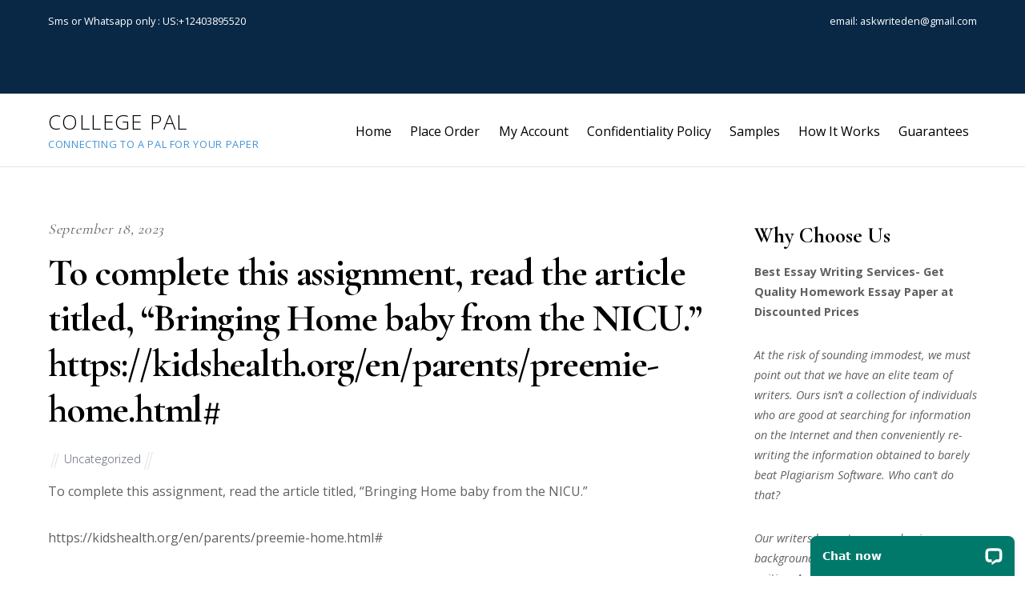

--- FILE ---
content_type: text/css
request_url: https://collepals.com/wp-content/uploads/themify-customizer.css?ver=18.04.08.10.56.55
body_size: -292
content:

/* Themify Custom CSS */
footer{background-color:black;}


--- FILE ---
content_type: application/javascript; charset=utf-8
request_url: https://collepals.com/wp-content/themes/themify-ultra/js/themify.script.js?ver=1.9.6
body_size: 13193
content:
/* Themify Theme Scripts - http://themify.me/ */

// Declar object literals and variables
var FixedHeader = {}, LayoutAndFilter = {}, themifyScript, ThemifySlider, ThemifyMediaElement, qp_max_pages;

// throttledresize
!function($){var e=$.event,t,n={_:0},r=0,s,i;t=e.special.throttledresize={setup:function(){$(this).on("resize",t.handler)},teardown:function(){$(this).off("resize",t.handler)},handler:function(h,o){var a=this,l=arguments;s=!0,i||(setInterval(function(){r++,(r>t.threshold&&s||o)&&(h.type="throttledresize",e.dispatch.apply(a,l),s=!1,r=0),r>9&&($(n).stop(),i=!1,r=0)},30),i=!0)},threshold:0}}(jQuery);

// debouncedresize event
(function($){var $event=$.event,$special,resizeTimeout;$special=$event.special.debouncedresize={setup:function(){$(this).on("resize",$special.handler);},teardown:function(){$(this).off("resize",$special.handler);},handler:function(event,execAsap){var context=this,args=arguments,dispatch=function(){event.type="debouncedresize";$event.dispatch.apply(context,args);};if(resizeTimeout){clearTimeout(resizeTimeout);}execAsap?dispatch():resizeTimeout=setTimeout(dispatch,$special.threshold);},threshold:150};})(jQuery);

(function($){
	
	var $sections = $('.type-section'),
		usesRows = ! $sections.length,
		isFullPageScroll = 'undefined' !== typeof $.fn.fullpage && themifyScript.fullPageScroll && ! usesRows,
		sectionClass = '.section-post:not(.section-post-slide)',
		slideClass = '.module_row_slide',
		sectionsWrapper = 'div:not(.module-layout-part) > #loops-wrapper',
		fixedHeader = $('body').hasClass('fixed-header'),
		wowInit2;
	
// Setup variables if it uses Builder rows instead of section post type
	if (usesRows) {
		isFullPageScroll = 'undefined' !== typeof $.fn.fullpage && themifyScript.fullPageScroll && $('.themify_builder').length && $('body').hasClass('full-section-scrolling');
		sectionClass = '.module_row:not(.module_row_slide)';
		sectionsWrapper = 'div:not(.module-layout-part) > .themify_builder_content:not(.not_editable_builder)';
	}

	isFullPageScroll && updateFullPage();

	// Remove non visible rows
	function updateFullPage() {
		var rows = $( sectionsWrapper + ' ' + sectionClass ),
			bp = themifyScript.responsiveBreakpoints || {},
			winWidth = window.innerWidth,
			bpRange = {
				desktop: winWidth >= bp.tablet_landscape,
				tablet: winWidth < bp.tablet_landscape && winWidth >= bp.mobile,
				mobile: winWidth <= bp.mobile
			};

		rows.length && rows.each( function() {
			var $el = $( this );
			
			if( $el.is( ':hidden' ) ) {
				$el.remove();
			} else if ($el.is( '.hide-desktop, .hide-tablet, .hide-mobile' ) ) {
				for( var key in bpRange ) {
					bpRange[key] && $el.is( '.hide-' + key ) && $el.remove();
				}
			}
		} );

		// Set default row column alignment
		window.top._rowColAlign = 'col_align_middle';
	}
	
	function loadIsotop(condition,callback){
		if(condition){
			if( typeof $.fn.isotope !== 'function' ) {
				Themify.LoadAsync(themifyScript.themeURI + '/js/jquery.isotope.min.js', function() {
					callback();
				},
				null,
				null,
				function () {
					return ('undefined' !== typeof $.fn.isotope);
				} );
			} else {
				callback();
			}
		}
	}
	
// Fixed Header /////////////////////////
FixedHeader = {
	headerHeight: 0,
	hasHeaderSlider: false,
	headerSlider: false,
	$pageWrap: $( '#pagewrap' ),
	$headerWrap: $( '#headerwrap' ),
	stickyHeader: themifyScript.sticky_header,
	init: function() {
		var _this = this;

		_this.calculateHeaderHeight();

		if( fixedHeader ) {
			if( isFullPageScroll ) {
				$( 'body' ).on( 'themify_onepage_afterload', function( event, $section, section_id ) {
					var $is_scroll = $( sectionClass + '.active', $( sectionsWrapper ) ).index() > 0;
					
					_this.activate( $is_scroll );

					if( $is_scroll ) {
						var $height = _this.headerHeight;

						_this.calculateHeaderHeight();
						$height != _this.headerHeight && _this.updatePageOffset()
					}
				}.bind( _this ) );
			} else {
				_this.activate( false );
				$( window ).on( 'scroll touchstart.touchScroll touchmove.touchScroll', function( e ) {
					_this.activate(false);
				}.bind( _this ) );
			}

			$( window ).load( _this.updatePageOffset.bind( _this ) )
				.on( 'debouncedresize', function(e) {
					if( ! e.isTrigger ) {
						setTimeout( function() {
							_this.calculateHeaderHeight();
							_this.updatePageOffset();
						}.bind( _this ), 400 )
					}
				});

			if( $( '#gallery-controller' ).length > 0 ) _this.hasHeaderSlider = true;
			
			if ( _this.stickyHeader ) {
				var img = '<img id="sticky_header_logo" src="' + _this.stickyHeader.src + '"';
				img += '/>';
				$( '#site-logo a' ).prepend( img );
			}

			$( 'body' ).on( 'announcement_bar_position announcement_bar_scroll_on_after announcementBarUpdate', _this.calculateHeaderHeight.bind( _this ) );
		}
	},
	activate: function( $hard ) {
		var scrollTop = $( window ).scrollTop();

		if( $hard || scrollTop >= this.headerHeight ) {
			! this.$headerWrap.hasClass( 'fixed-header' ) && this.scrollEnabled();
		} else if ( this.$headerWrap.hasClass( 'fixed-header' ) ) {
			this.scrollDisabled();
		}
	},
	scrollDisabled: function() {
		this.$headerWrap.removeClass( 'fixed-header' );
		$( '#header' ).removeClass('header-on-scroll');
		$( 'body' ).removeClass( 'fixed-header-on' );

		/**
		 * force redraw the header
		 * required in order to calculate header height properly after removing fixed-header classes
		 */
		this.$headerWrap.hide();
		this.$headerWrap.get(0).offsetHeight;
		this.$headerWrap.show();
		this.calculateHeaderHeight();
		this.updatePageOffset();
		this.triggerHeaderSlider();
		
	},
	scrollEnabled: function() {
		this.updatePageOffset();
		this.$headerWrap.addClass( 'fixed-header' );
		$( '#header' ).addClass( 'header-on-scroll' );
		$( 'body' ).addClass( 'fixed-header-on' );
		this.triggerHeaderSlider();
	},
	triggerHeaderSlider: function() {
		if ( this.hasHeaderSlider && 'object' === typeof this.$headerWrap.data( 'backstretch' ) ) {
			this.$headerWrap.data( 'backstretch' ).resize();
			$( '#gallery-controller .slides' ).trigger( 'next' );
		}
	},
	calculateHeaderHeight : function() {
		var offset = this.$headerWrap.css( 'position' ) === 'fixed' ? $( 'body' ).offset().top : '';
		this.headerHeight = this.$headerWrap.outerHeight( true ) - (offset ? parseInt( offset ) : 0);
		this.$headerWrap.css( 'margin-top', offset );
	},
	updatePageOffset: function() {
		this.$pageWrap.css( 'paddingTop', Math.floor( this.headerHeight ) );
	}
};
FixedHeader.init();

// Initialize carousels //////////////////////////////
ThemifySlider = {
	recalcHeight: function(items, $obj) {
		var heights = [], height;
		$.each( items, function() {
			heights.push( $(this).outerHeight(true) );
		});
		height = Math.max.apply( Math, heights );
		$obj.closest('.carousel-wrap').find( '.caroufredsel_wrapper, .slideshow' ).each(function(){
			$(this).outerHeight( height );
		});
	},
	didResize: false,

	createCarousel: function(obj) {
		var self = this;
		obj.each(function() {
			var $this = $(this);
			$this.carouFredSel({
				responsive: true,
				prev: '#' + $this.data('id') + ' .carousel-prev',
				next: '#' + $this.data('id') + ' .carousel-next',
				pagination: {
					container: '#' + $this.data('id') + ' .carousel-pager'
				},
				circular: true,
				infinite: true,
				swipe: true,
				scroll: {
					items: $this.data('scroll'),
					fx: 'scroll',
					duration: parseInt($this.data('speed'))
				},
				auto: {
					play: ('off' !== $this.data('autoplay')),
					timeoutDuration: 'off' !== $this.data('autoplay') ? parseInt($this.data('autoplay')) : 0
				},
				items: {
					visible: {
						min: 1,
						max: $this.data('visible') ? parseInt($this.data('visible')) : 1
					},
					width: 222
				},
				onCreate: function( items ) {
					var $slideWrap = $this.closest( '.slideshow-wrap' );
					$slideWrap.css({
						'visibility': 'visible',
						'height': 'auto'
					});
					
					
					$(window).on( 'throttledresize', function() {
						self.recalcHeight(items.items, $this);	
					});
					$(window).resize();

					setTimeout( function(){
						$slideWrap.find( '.carousel-nav-wrap' ).css( 'width', ( parseInt( $slideWrap.find( '.carousel-pager' ).find( 'a' ).length ) * 18 ) + 'px' );
					}, 200 );
				}
			});
		});
	}
};

// Test if this is a touch device /////////
function is_touch_device() {
	return $('body').hasClass('touch');
}

// Scroll to Element //////////////////////////////
function themeScrollTo(offset) {
	var timeoutCb;
	$('body,html').animate({ scrollTop: offset }, {
		duration: 800,
		start: function(){
			if ( 'undefined' !== typeof Rellax && 'function' === typeof Rellax.disableCheckPosition ) {
				Rellax.disableCheckPosition();
			}
		},
		complete: function() {
			if ( 'undefined' !== typeof Rellax && 'function' === typeof Rellax.enableCheckPosition ) {
				clearTimeout(timeoutCb);
				timeoutCb = setTimeout(Rellax.enableCheckPosition, 1000);
			}
		}
	});
}
// Get builder rows anchor class to ID //////////////////////////////
function getClassToId($section) {
	var classes = $section.prop('class').split(' '),
			expr = new RegExp('^tb_section-', 'i'),
			spanClass = null;
	for (var i = 0; i < classes.length; i++) {
		if (expr.test(classes[i])) {
			spanClass = classes[i];
		}
	}

	if (spanClass == null)
		return '';

	return spanClass.replace('tb_section-', '');
}
// Create fullpage scrolling //////////////////////////////
function createFullScrolling() {
	var $body = $('body'),
		initFullPage = false,
		currentHash = themifyScript.hash.replace( '#', '' ),
		sectionSelector = usesRows ? sectionsWrapper + ' > ' + sectionClass : sectionClass,
		autoScrolling = !usesRows && '' != themifyScript.hash.replace('#', '') ? false : true,
		anchors = $( sectionSelector ).map( function() {
			var $this = $( this ),
				anchorName = usesRows && $this.is('[class*="tb_section-"]') ? getClassToId( $this ) : $this.attr('id');
			return anchorName ? anchorName : '';
		} );

	if( $('body.full-section-scrolling-horizontal').length ){

		$(sectionsWrapper)
			.wrapInner( '<div style="display: block" class="section-container '+ $('.module_row').first().removeClass('module_row_slide').attr('class') +'"></div>' )
			.children()
			.children()
			.addClass('module_row_slide');

		$('.module_row_section:not(:first-child)').each(function(){
			var clone = $(this).parent().clone(true,true);
			clone.children().eq($(this).index()).nextAll().andSelf().remove();
			$(this).parent().before(clone);
			$(this).prevAll().remove();
		});

	}else{
		$('.module_row_slide:first-child').removeClass('module_row_slide');
		$(sectionClass).each(function(){
			var $current= $(this),
				group = [];
			while( true ){
				if( $current.next().is( slideClass ) ){
					group.push($current.next().clone(true,true));
					$current.next().remove();
				}else{
					break;
				}
			}
			$(this).wrap( '<div></div>' );
			$(this).parent()
				.attr('class','section-container ' + $(this).attr('class') )
				.css('display','block')
				.append( group );
			$(this).addClass('module_row_slide');
		});
	}
	
	$(sectionsWrapper).fullpage({
		resize: false,
		sectionSelector: '.section-container',
		slideSelector: slideClass,
		paddingBottom: '78px',
		scrollOverflow: true,
		navigation: true,
		lockAnchors: true,
		autoScrolling: autoScrolling,
		scrollHorizontally: true,
		scrollHorizontallyKey: 'QU5ZX1UycmMyTnliMnhzU0c5eWFYcHZiblJoYkd4NWhLbA==',
		slidesNavigation: false,
		anchors: anchors,
		afterRender: function () {
			if (!autoScrolling) { // hack deep linking not working when use section row
				$.fn.fullpage.setAutoScrolling(true);
			}

			var $section = $(sectionClass + '.active', $(sectionsWrapper)),
					section_id = usesRows && $section.is('[class*="tb_section-"]') ? getClassToId($section) : $section.prop('id'),
					$aSectionHref = $('#main-nav').find('a[href$="#' + section_id + '"]');

			setTimeout(function () {
				$('.section_loader').hide();

				if ('undefined' !== typeof ThemifyBuilderModuleJs && 'undefined' !== typeof wowInit2) {
					wowInit2();
				}
			}, 1000);

			if (usesRows) {
				var extraEmptyRow = $('#fp-nav').find('li').get($('.module_row').length);
				if ('undefined' !== typeof extraEmptyRow) {
					extraEmptyRow.hide();
				}
			}

			if ($aSectionHref.length > 0) {
				$aSectionHref.closest('li').addClass('current_page_item').siblings().removeClass('current_page_item current-menu-item');
			}

			var coverSelectors = '.builder_row_cover, .row-slider, .column-slider, .subrow-slider',
				rowCovers = $( sectionClass ).find( '.fp-tableCell, .fp-scrollable' ).children( coverSelectors );


			if( rowCovers.length ) {
				rowCovers.each( function() {
					var row = $( this ).closest( '.module_row' );
					! row.is( coverSelectors ) && row.prepend( this );
				} );
			}

			$body.trigger('themify_onepage_after_render', [$section, section_id]);
		},
		afterLoad: function () {
			var $section = $(sectionClass + '.active', $(sectionsWrapper)),
				section_id = usesRows && $section.is('[class*="tb_section-"]') ? getClassToId($section) : $section.prop('id'),
				$aSectionHref = $('#main-nav').find('a[href$="#' + section_id + '"]');

			if ($aSectionHref.length > 0) {
				$aSectionHref.closest('li').addClass('current_page_item').siblings().removeClass('current_page_item current-menu-item');
			}

			if( history.pushState && section_id ) {
				if( initFullPage && currentHash !== section_id ) {
					history.pushState(null, null, '#' + section_id);
				} else {
					history.replaceState(null, null, '#' + section_id);
				}
			}

			initFullPage = true;

			$body.trigger('themify_onepage_afterload', [$section, section_id]);
		},
		onLeave: function (index, nextIndex, direction) {

			// when lightbox is active, prevent scrolling the page
			if ($body.find('> .mfp-wrap').length > 0) {
				return false;
			}

			var $rows = usesRows ? $(sectionsWrapper).find('.section-container') : $(sectionsWrapper).find(sectionClass);
			if ($rows.length > 0) {

				if (index > 0 && nextIndex > 0) {
					var sectionIndex = index;
					if ('up' === direction) {
						for (sectionIndex = index; sectionIndex >= nextIndex; sectionIndex--) {
							$rows.eq(sectionIndex - 1).find('.module_row').css('visibility', 'visible');
						}
					} else {
						for (sectionIndex = index; sectionIndex <= nextIndex; sectionIndex++) {
							$rows.eq(sectionIndex - 1).find('.module_row').css('visibility', 'visible');
						}
					}

				}
			}
		}
	});
}



// Infinite Scroll ///////////////////////////////
function doInfinite( $container, selector ) {

	if ( 'undefined' !== typeof $.fn.infinitescroll ) {

		// Get max pages for regular category pages and home
		var scrollMaxPages = parseInt(themifyScript.maxPages);

		// Get max pages for Query Category pages
		if ( typeof qp_max_pages !== 'undefined') {
			scrollMaxPages = qp_max_pages;
		}

		// infinite scroll
		$container.infinitescroll({
			navSelector  : '#load-more a:last', 		// selector for the paged navigation
			nextSelector : '#load-more a:last', 		// selector for the NEXT link (to page 2)
			itemSelector : selector, 	// selector for all items you'll retrieve
			loadingText  : '',
			donetext     : '',
			loading 	 : { img: themifyScript.loadingImg },
			maxPage      : scrollMaxPages,
			behavior	 : 'auto' !== themifyScript.autoInfinite? 'twitter' : '',
			pathParse 	 : function ( path ) {
				return path.match(/^(.*?)\b\d+\b(?!.*\b\d+\b)(.*?$)/).slice(1);
			},
			bufferPx: 50,
			pixelsFromNavToBottom: $('#footerwrap').height(),
			state: { 
				currPage: themifyScript.currentPage && Number.isInteger( +themifyScript.currentPage )
					? +themifyScript.currentPage : 1
			}
		}, function(newElements, instance, url) {
			// call Isotope for new elements
			var $newElems = $(newElements);

			// Mark new items: remove newItems from already loaded items and add it to loaded items
			$('.newItems').removeClass('newItems');
			$newElems.addClass('newItems');

			if ( 'reset' === themifyScript.resetFilterOnLoad ) {
				// Make filtered elements visible again
				LayoutAndFilter.reset();
			}

			$newElems.hide().imagesLoaded(function(){

				$newElems.fadeIn();

				$('.wp-audio-shortcode, .wp-video-shortcode').not('div').each(function() {
					var $self = $(this);
					if ( $self.closest('.mejs-audio').length === 0 ) {
						ThemifyMediaElement.init($self);
					}
				});

				if (history.pushState && !+themifyScript.infiniteURL ) {
					history.pushState(null, null, url);
				}

				// redirect to corresponding page
				$('.post').contents().find("a:not([class='comment-reply-link'], [id='cancel-comment-reply-link'], .themify_lightbox, .post-content a[href$='jpg'], .post-content a[href$='gif'], .post-content a[href$='png'], .post-content a[href$='JPG'], .post-content a[href$='GIF'], .post-content a[href$='PNG'], .post-content a[target='_new'], .post-content a[target='_blank'])").click(function(){
					var href = $(this).attr('href');
					window.parent.location.assign(href);
					return false;
				});

				// Apply lightbox/fullscreen gallery to new items
				Themify.InitGallery();
				loadIsotop('object' === typeof $container.data('isotope'),function(){
					$container.isotope('appended', $newElems );
				});
				if ($container.hasClass('auto_tiles') && $('body').hasClass('tile_enable')) {
					$container.trigger('infiniteloaded.themify', [$newElems]);
				}
				if ( LayoutAndFilter.filterActive ) {
					// If new elements with new categories were added enable them in filter bar
					LayoutAndFilter.enableFilters();

					if ( 'scroll' === themifyScript.scrollToNewOnLoad ) {
						LayoutAndFilter.restore();
					}
				}

				$('#infscr-loading').fadeOut('normal');
				if( 1 === scrollMaxPages ){
					$('#load-more, #infscr-loading').remove();
				}

				/**
			     * Fires event after the elements and its images are loaded.
			     *
			     * @event infiniteloaded.themify
			     * @param {object} $newElems The elements that were loaded.
			     */
				$('body').trigger( 'infiniteloaded.themify', [$newElems] );

				$(window).trigger( 'resize' );
			});

			scrollMaxPages = scrollMaxPages - 1;
			if( 1 < scrollMaxPages && 'auto' !== themifyScript.autoInfinite) {
				$('.load-more-button').show();
			}
		});

		// disable auto infinite scroll based on user selection
		if( 'auto' === themifyScript.autoInfinite ){
			$('#load-more, #load-more a').hide();
		}
	}
}

// Entry Filter /////////////////////////
LayoutAndFilter = {
	filterActive: false,
	init: function(el) {
		$('.post-filter+.loops-wrapper:not(.auto_tiles),.masonry:not(.list-post):not(.auto_tiles), .post-filter+.loops-wrapper .ptb_loops_wrapper',el).prepend('<div class="grid-sizer"></div><div class="gutter-sizer"></div>');
		if (!Themify.is_builder_active) {
			this.enableFilters();
			this.filterActive = true;
		}
		this.filter(el);
	},
	enableFilters: function() {
		var $filter = $('.post-filter');
		if ( $filter.find('a').length > 0 && 'undefined' !== typeof $.fn.isotope ) {
			$filter.find('li').each(function(){
				var $li = $(this),
					$entries = $li.parent().next(),
					cat = $li.attr('class').replace(/(current-cat)|(cat-item)|(-)|(active)/g, '').replace(' ', '');
				if ( $entries.find('.post.cat-' + cat).length === 0 ) {
					$li.hide();
				} else {
					$li.show();
				}
			});
		}
	},
	filter: function(el) {
		var $filter = $('.post-filter',el),
			is_left=  !$( 'body' ).hasClass( 'rtl' );

		initFilter = function() {
			$filter.each( function() {
				var f = $(this),
					isotopeArgs = {
						isOriginLeft: is_left,
						percentPosition: true
					},
					$entries = f.next();

				// PTB isotope fix
				if( $entries.has( '.ptb_loops_wrapper' ).length ) {
					$entries.find( '.grid-sizer, gutter-sizer' ).remove();
					$entries = $entries.find( '.ptb_loops_wrapper' );
				}

				isotopeArgs['masonry'] = {
					columnWidth: $entries.children('.grid-sizer').length ? '.grid-sizer' : null,
					gutter: $entries.children('.gutter-sizer').length ? '.gutter-sizer' : null
				};

				if( ! $entries.hasClass( 'masonry' ) ) {
					$entries.imagesLoaded( function() {
						isotopeArgs['itemSelector'] = '.post';
						isotopeArgs['layoutMode'] = 'fitRows';
						isotopeArgs['fitRows'] = {
							gutter: $entries.children('.gutter-sizer').length ? '.gutter-sizer' : null
						};
						$entries.addClass('masonry-done').isotope( isotopeArgs );
					} );
				}

				f.addClass('filter-visible').on('click', 'a', function( e ) {
					e.preventDefault();

					var $li = $(this).parent(),
						$cat = false,
						$auto = $('body').hasClass('tile_enable') && $entries.hasClass('auto_tiles');
					
					if ( $li.hasClass('active') ) {
						$li.removeClass('active');
						! $auto && ( isotopeArgs['filter'] = '.post' );
					} else {
						$li.addClass('active').siblings().removeClass('active');
						$cat = $li.attr('class').replace(/(current-cat)|(cat-item)|(-)|(active)/g, '').replace(' ', '');
						! $auto && ( isotopeArgs['filter'] = '.cat-' + $cat );
					}

					if (!e.isTrigger && $auto && $entries.data('themify_tiles')) {
						var $post = $entries.children('.post');

						$post.show();
						$cat && $post.not('.cat-' + $cat).hide();
						$entries.data('themify_tiles').update();

						setTimeout(function () {
							$.themify_tiles.resizeParent($entries);
							f.removeClass('filter-disable');
						}, Math.round(parseFloat($entries.css('transition-duration')) * 1000) + 100);
					} else {
						$entries.addClass( 'masonry-done' ).imagesLoaded( function() {
							$entries.isotope( isotopeArgs );
							f.removeClass('filter-disable');
						} );
					}

				});
			});
		};

		if( Themify.is_builder_active ) {
			$( 'body' ).one( 'builder_load_module_partial', function( e, el, type ) {
				! el && loadIsotop( $filter.find('a').length > 0, initFilter );
			});
		} else {
			loadIsotop( $filter.find( 'a' ).length > 0, initFilter );
		}
	},
	scrolling: false,
	reset: function() {
		$('.post-filter').find('li.active').find('a').addClass('previous-active').trigger('click');
		this.scrolling = true;
	},
	restore: function() {
		//$('.previous-active').removeClass('previous-active').trigger('click');
		var $first = $('.newItems').first(),
			self = this,
			to = $first.offset().top - ( $first.outerHeight(true)/2 ),
			speed = 800;

		if ( to >= 800 ) {
			speed = 800 + Math.abs( ( to/1000 ) * 100 );
		}
		$('html,body').stop().animate({
			scrollTop: to
		}, speed, function() {
			self.scrolling = false;
		});
	},
	layout: function(el) {
		var posts = $('.loops-wrapper.masonry:not(.list-post)',el);
		if( posts.length > 0 ) {
			var last = posts.children('.loops-wrapper > article').last();
			function callback(){
				posts
					.addClass('masonry-done')
					.isotope({
						masonry: {
							columnWidth: '.grid-sizer',
							gutter: '.gutter-sizer'
						},
						itemSelector: '.loops-wrapper > article',
						isOriginLeft : ! $( 'body' ).hasClass( 'rtl' )
					})
					.isotope( 'once', 'layoutComplete', function() {
						$(window).trigger('resize');
					});
			}
			if(last.hasClass('wow')){
				last.one('webkitAnimationEnd oanimationend msAnimationEnd animationend',function(){
					setTimeout(callback,1000);
				});
			}
			else{
				callback();
			}
		}

		if(themifyScript.shop_masonry==='yes'){
			var $products = $('.woocommerce.archive',el).find('#content').find('ul.products');
			if ( $products.length ) {
				$products.imagesLoaded(function(){
					$products.isotope({
						layoutMode: 'fitRows',
						itemSelector : '.product',
						isOriginLeft : ! $( 'body' ).hasClass( 'rtl' )
					}).addClass('masonry-done');
				});
			}
		}
		var $gallery = $('.gallery-wrapper.packery-gallery',el);
		if ( $gallery.length > 0 ) {
			$gallery.imagesLoaded(function(){
				$gallery.isotope({
					layoutMode: 'packery',
					itemSelector: '.item'
				});
			});
		}
	},
	reLayout: function() {
		$('.masonry').not('.list-post').each(function(){
			var $loopsWrapper = $(this);
			if ( 'object' === typeof $loopsWrapper.data('isotope') ) {
				$loopsWrapper.isotope('layout');
			}
		});
		var $gallery = $('.gallery-wrapper.packery-gallery');
		if ( $gallery.length > 0 && 'object' === typeof $gallery.data('isotope') ) {
			$gallery.isotope('layout');
		}
		if(themifyScript.shop_masonry==='yes'){
			var $products = $('.woocommerce.archive').find('#content').find('ul.products');
			if ( $products.length && 'object' === typeof $products.data('isotope') ) {
				$products.isotope('layout');
			}
		}
	}
};


// DOCUMENT READY
$(document).ready(function() {

	var $body = $('body'), 
		$header = $('#header'),
		$header_icons = $( '.header-icons' ),
		$menu_icon = $( '#menu-icon' ),
		$cart_icon = $( '#cart-icon' ),
		$icon = $( '.cart-icon' );
		if($icon.length>0){
			if( $body.hasClass( 'header-leftpane' ) || $body.hasClass( 'header-rightpane' ) ) {
				$icon.appendTo( $( '.social-widget' ) );
			} else if(!$body.hasClass( 'skin-ecommerce' ) && $header_icons.is( ':visible' ) ) {
				$icon.appendTo( $header_icons );
			}
		}
	///// Header Top Widget 
	var header_top_widget_content = $('.header-top-widgets .header-widget').wrap('</p>').parent().html();
	if(header_top_widget_content != undefined){
		$('.header-top-widgets #headerwrap').prepend("<div class='header-widget-full clearfix'><div class='header-widget-inner'>"+ header_top_widget_content +"</div></div>");
	}
	/////////////////////////////////////////////
	// Scroll to row when a menu item is clicked.
	/////////////////////////////////////////////
	if ( 'undefined' !== typeof $.fn.themifyScrollHighlight ) {
		$body.themifyScrollHighlight();
	}
	
	/////////////////////////////////////////////
	// Initialize Packery Layout and Filter
	/////////////////////////////////////////////
	function LayoutAndFilterCallback(){
		var condition = $('.post-filter+.loops-wrapper,.masonry:not(.list-post)').length>0
			|| (themifyScript.shop_masonry==='yes' && $('.woocommerce.archive').find('#content').find('ul.products').length>0)
			|| $('.gallery-wrapper.packery-gallery').length>0;
			
		loadIsotop(condition,function(){
			LayoutAndFilter.init();
			$body.imagesLoaded().always(function(){
				LayoutAndFilter.layout();
			});
		});
	}
	
	if (Themify.is_builder_active) {
		$body.one('builder_load_module_partial',function(e,el,type){
			if(!el){
				LayoutAndFilterCallback();
			}
		});
	}
	else{
		LayoutAndFilterCallback();
	}
	/////////////////////////////////////////////
	// Scroll to top
	/////////////////////////////////////////////
    var $back_top = $('.back-top');
        if($back_top.length>0){
            if(!isFullPageScroll && $back_top.hasClass('back-top-float')){
                $(window).on("scroll touchstart.touchScroll touchmove.touchScroll", function() {
                    if( window.scrollY < 10){
                        $back_top.addClass('back-top-hide');
                    }else{
                        $back_top.removeClass('back-top-hide');
                    }
                });

            }
            $back_top.on('click', function(e){
                e.preventDefault();
                e.stopPropagation();
                if(isFullPageScroll){
                    $('#footerwrap').toggleClass('expanded');
                }
                else{
                    themeScrollTo(0);
                }
            });
	 }
	/////////////////////////////////////////////
	// Toggle main nav on mobile
	/////////////////////////////////////////////
	if( is_touch_device() && typeof $.fn.themifyDropdown != 'function' ) {
		Themify.LoadAsync(themify_vars.url + '/js/themify.dropdown.js', function(){
			$( '#main-nav' ).themifyDropdown();
		});
	}

	if ( $body.hasClass( 'header-minbar' ) || $body.hasClass( 'header-leftpane' ) ) {
		/////////////////////////////////////////////
		// Side Menu for header-minbar and header-leftpane
		/////////////////////////////////////////////
		$menu_icon.themifySideMenu({
			close: '#menu-icon-close',
			side: 'left'
		});
		/////////////////////////////////////////////
		// NiceScroll only for header-minbar and header-leftpane
		/////////////////////////////////////////////
		var headerNicescroll = function() {
			if ( 'undefined' !== typeof $.fn.niceScroll && ! is_touch_device() ) {
				var $niceScrollTarget = $header;
				if ( $body.hasClass( 'header-minbar' ) ) {
					$niceScrollTarget = $('#mobile-menu');
				}
				$niceScrollTarget.niceScroll();
				$body.on( 'sidemenushow.themify', function(){
					setTimeout(function(){
						$niceScrollTarget.getNiceScroll().resize();
					}, 200);
				} );
			}
		};

		if( $header.length ) {
			if( typeof $.fn.niceScroll !== 'function' ) {
				Themify.LoadAsync(themifyScript.themeURI + '/js/jquery.nicescroll.min.js', headerNicescroll, null, null, function () { return ('undefined' !== typeof $.fn.niceScroll); } );
			} else {
				headerNicescroll();
			}
		}
	} 
	else if ( $body.hasClass( 'header-slide-out' ) || $body.hasClass( 'header-rightpane' ) ){
		$menu_icon.themifySideMenu({
			close: '#menu-icon-close',
			side: 'right'
		});

		var nicescrollMenu = function() {
			if ( 'undefined' !== typeof $.fn.niceScroll && ! is_touch_device() ) {
				var $niceScrollTarget = $header;
				if ( $body.hasClass( 'header-slide-out' ) ) {
					$niceScrollTarget = $('#mobile-menu');
				}
				$niceScrollTarget.niceScroll();
				$body.on( 'sidemenushow.themify', function(){
					setTimeout(function(){
						$niceScrollTarget.getNiceScroll().resize();
					}, 200);
				} );
			}
		};

		if( $header.length || $body.hasClass( 'header-slide-out' ) ) {
			if( typeof $.fn.niceScroll !== 'function' ) {
				Themify.LoadAsync(themifyScript.themeURI + '/js/jquery.nicescroll.min.js', nicescrollMenu, null, null, function () { return ('undefined' !== typeof $.fn.niceScroll); } );
			} else {
				nicescrollMenu();
			}
		}
	}
	else {
		/////////////////////////////////////////////
		// Side Menu for all other header designs
		/////////////////////////////////////////////
		$menu_icon.themifySideMenu({
			close: '#menu-icon-close'
		});
				
		var $overlay = $( '<div class="body-overlay">' );
		$body.append( $overlay ).on( 'sidemenushow.themify', function () {
			$overlay.addClass( 'body-overlay-on' );
		} ).on( 'sidemenuhide.themify', function () {
			$overlay.removeClass( 'body-overlay-on' );
		} ).on( 'click.themify touchend.themify', '.body-overlay', function () {
			$menu_icon.themifySideMenu( 'hide' );
			$cart_icon.themifySideMenu( 'hide' );
		} ); 
		$(window).resize(function(){
			if($('#mobile-menu').hasClass('sidemenu-on') && $menu_icon.is(':visible')){
				$overlay.addClass( 'body-overlay-on' );
			} else {
				$overlay.removeClass( 'body-overlay-on' );
			}
		});
	}


	if ( !$body.hasClass( 'header-overlay' )) {

		$("#main-nav li.menu-item-has-children > a, #main-nav li.page_item_has_children > a").after(
			"<span class='child-arrow'></span>"
		);
		$('#main-nav li.menu-item-has-children > .child-arrow, #main-nav li.page_item_has_children > .child-arrow').click(function(){
			$(this).toggleClass('toggle-on');
			return true;
		});

	}

	/////////////////////////////////////////////
	// Slide cart icon
	/////////////////////////////////////////////
	$cart_icon.themifySideMenu({
		panel: '#slide-cart',
		close: '#cart-icon-close'
	});
	
	/////////////////////////////////////////////
	// Add class "first" to first elements
	/////////////////////////////////////////////
	$('.highlight-post:odd').addClass('odd');

	var nicescrollHeaderStuff = function() {
		if ( 'undefined' !== typeof $.fn.niceScroll && ! is_touch_device() ) {
			// NiceScroll Initialized Default
			if ($(window).width() > 1200) {
                            $(".header-horizontal .header-widget, .header-top-bar .header-widget, .boxed-compact .header-widget, .header-stripe .header-widget").niceScroll();
			}
		}
	};

	if( $(".header-horizontal .header-widget, .header-top-bar .header-widget, .boxed-compact .header-widget, .header-stripe .header-widget").length ) {
		if( typeof $.fn.niceScroll !== 'function' ) {
			Themify.LoadAsync(themifyScript.themeURI + '/js/jquery.nicescroll.min.js', nicescrollHeaderStuff, null, null, function () { return ('undefined' !== typeof $.fn.niceScroll); } );
		} else {
			nicescrollHeaderStuff();
		}
	}
	
	var $headerWidgets = $('.header-horizontal, .header-top-bar, .boxed-compact, .header-stripe').find('.header-widget');
	if ( $headerWidgets.length > 0 ) {
		// Header Horizontal, Header Topbar, Boxed Compact Add pull down wrapper
		$( '.header-horizontal #main-nav, .header-top-bar #main-nav, .boxed-compact #main-nav, .header-stripe #main-nav' ).after( $( '<a href="#" class="pull-down">' ) );
		
		// Pull Down onclick Header Horizontal, Header Topbar, Boxed Compact Only
		$('.pull-down').on('click', function(e) {
			if( ! is_touch_device() ) {
				if( typeof $.fn.niceScroll !== 'function' ) {
					Themify.LoadAsync(themifyScript.themeURI + '/js/jquery.nicescroll.min.js', function() {
						$headerWidgets.getNiceScroll().resize();
					}, null, null, function () { return ('undefined' !== typeof $.fn.niceScroll); } );
				} else {
					$headerWidgets.getNiceScroll().resize();
				}	
			}

			$('#header').toggleClass('pull-down-close');
			$headerWidgets.slideToggle( 'fast', function() {
				$('#pagewrap').css('paddingTop', $('#headerwrap').outerHeight(true));
			});
			e.preventDefault();
		});
	}
	
	// Reset NiceScroll Resize
	$(window).resize(function(){
		if ($(window).width() < 1200) {
                    var nicescrollItems = $(".header-horizontal .header-widget, .header-top-bar .header-widget, .boxed-compact .header-widget, .header-stripe .header-widget");
                    if( nicescrollItems.length && ! is_touch_device() ) {
                            if( typeof $.fn.niceScroll !== 'function' ) {
                                    Themify.LoadAsync(themifyScript.themeURI + '/js/jquery.nicescroll.min.js', function() {
                                            nicescrollItems.getNiceScroll().remove();
                                    }, null, null, function () { return ('undefined' !== typeof $.fn.niceScroll); } );
                            } else {
                                    nicescrollItems.getNiceScroll().remove();
                            }
                    }
                    nicescrollItems.attr("style","");
		}
	});

	/////////////////////////////////////////////
	// Make overlay clickable
	/////////////////////////////////////////////
	$body.on( 'click', '.loops-wrapper.grid4.polaroid .post-image + .post-content, .loops-wrapper.grid3.polaroid .post-image + .post-content, .loops-wrapper.grid2.polaroid .post-image + .post-content, .loops-wrapper.grid4.overlay .post-image + .post-content, .loops-wrapper.grid3.overlay .post-image + .post-content, .loops-wrapper.grid2.overlay .post-image + .post-content', function(){
		var $link = $( this ).closest( '.post' ).find( 'a[data-post-permalink]' );
		if($link.attr( 'href' ) && ! $link.hasClass( 'themify_lightbox' ) ) {
			window.location = $link.attr( 'href' );
		}
	});

	/////////////////////////////////////////////
	// Carousel initialization
	/////////////////////////////////////////////

	if ( $('.loops-wrapper.slider').length > 0 ) {
		var elID = 0;
		$('.loops-wrapper.slider').each(function(){
			elID++;
			var $self = $(this);

			if ( 'undefined' === typeof $self.attr( 'id' ) ) {
					// If this doesn't have an id, set dummy id
					$self.attr( 'id', 'loops-wrapper-' + elID );
			}
			var dataID = $self.attr( 'id' );

			$self.addClass( 'slideshow-wrap' );

			if ( $self.find( '.slideshow' ).length === 0 ) {
					$self.wrapInner( '<div class="slideshow" data-id="' + dataID + '" data-autoplay="off" data-speed="1000" data-effect="scroll" data-visible="3" />' );
			} else {
					$self.find( '.slideshow' ).attr( 'data-id', dataID );
			}
		});
	}
	if($('.slideshow').length>0){
		if(!$.fn.carouFredSel){
			Themify.LoadAsync(themify_vars.url+'/js/carousel.min.js',function(){
				ThemifySlider.createCarousel($('.slideshow'));
			},null,null,function(){
                            return typeof $.fn.carouFredSel!=='undefined';
                        });
		}
		else{
			ThemifySlider.createCarousel( $( '.slideshow' ) );
		}
	}
        var $headerwrap = $( '#headerwrap' );
	$body.on( 'announcement_bar_position announcement_bar_scroll_on_after', function( e, el ){
		$('#pagewrap').css( 'paddingTop', Math.floor( $headerwrap.outerHeight(true) ) );
	}).on( 'announcement_bar_position', function( e, el ){
		if( $( this ).hasClass( 'header-minbar' ) ) {
                    var w = $headerwrap.width();
			el.css( {'left': w - Math.abs( parseInt( $headerwrap.css( 'left' ), 10 ) ),'right':w - Math.abs( parseInt( $headerwrap.css( 'right' ), 10 ) )} );
		}
	} );

	var initResize = 0,
            condition = $body.hasClass( 'header-top-bar' ) || $body.hasClass( 'header-horizontal' ) || $body.hasClass( 'header-top-widgets' ) || $body.hasClass( 'boxed-compact' ) || $body.hasClass( 'header-stripe' ) || $body.hasClass( 'header-magazine' );
	$(window).resize(function(){
		/////////////////////////////////////////////
		// Mega menu width
		/////////////////////////////////////////////
		/* Adjust for scroll bar width */
                if(condition){
                    if ($(window).width() > tf_mobile_menu_trigger_point) {
                            $('#main-nav li.has-mega-column > ul, #main-nav li.has-mega-sub-menu > .mega-sub-menu').css(
                                'width', $('#header').width()
                            );
                    } else {
                        $('#main-nav li.has-mega-column > ul,#main-nav li.has-mega-sub-menu > .mega-sub-menu').removeAttr("style");
                    }
                }   
		/////////////////////////////////////////////
		// Nicescroll for mobile menu
		/////////////////////////////////////////////
		if(!initResize && typeof nicescrollMobile === 'function' && $('.mobile_menu_active').length ) {
			if( typeof $.fn.niceScroll !== 'function' ) {
				Themify.LoadAsync( themifyScript.themeURI + '/js/jquery.nicescroll.min.js', nicescrollMobile, null, null, function () { return ('undefined' !== typeof $.fn.niceScroll); } );
			} else {
				nicescrollMobile();
			}

			initResize = 1;
		}
	});
	
	/////////////////////////////////////////////
	// Header Overlay toggle-able dropdown
	/////////////////////////////////////////////
	// Set Dropdown Arrow
	$(".header-overlay #main-nav li.menu-item-has-children > a, .header-overlay #main-nav li.page_item_has_children > a").after(
		"<span class='child-arrow'></span>"
	);	
	$('.header-overlay #main-nav li.menu-item-has-children > .child-arrow, .header-overlay #main-nav li.page_item_has_children > .child-arrow').click(function(){
		$(this).toggleClass('toggle-on').next('div, ul').toggle('fast'); 
		return true;
	});

	var nicescrollMobile = function() {
		if ( 'undefined' !== typeof $.fn.niceScroll && ! is_touch_device() ) {
			if ( $body.hasClass( 'header-overlay' ) ) {
				
				var $niceScrollTarget = $('#mobile-menu');
				$niceScrollTarget.niceScroll();
				$body.on('sidemenushow.themify', function(){
					setTimeout(function(){
						$niceScrollTarget.getNiceScroll().resize();
					}, 200);
				});
			
			}
		}
	};

	if( $('.mobile_menu_active').length  ) {
		if( typeof $.fn.niceScroll !== 'function' ) {
			Themify.LoadAsync(themifyScript.themeURI + '/js/jquery.nicescroll.min.js', nicescrollMobile, null, null, function () { return ('undefined' !== typeof $.fn.niceScroll); } );
		} else {
			nicescrollMobile();
		}
	}
	/////////////////////////////////////////////
	// One Page Scroll
	/////////////////////////////////////////////
	if (isFullPageScroll && $body.hasClass('query-section')) {
		 themifyScript.hash = window.location.hash.replace('#', '').replace('!/', '');
		if ('undefined' !== typeof $.fn.themifyScrollHighlight) {
			$body.on('scrollhighlight.themify', function (e, section) {
				if ('undefined' != typeof section && '' != section) {
					$('#fp-nav').find('li').eq($('.tb_section-' + section.replace('#', '')).index()).find('a').trigger('click');
				}
			});
			$(window).trigger('scroll');
		};
		// Get rid of wow js animation since animation is managed with fullpage js
		var callbackTimer = setInterval(function () {
			if ('undefined' !== typeof ThemifyBuilderModuleJs) {
				clearInterval(callbackTimer);
				wowInit2 = ThemifyBuilderModuleJs.wowInit;
				ThemifyBuilderModuleJs.wowInit = function () {};
			}
		}, 100);

		createFullScrolling();
		$body.on('builder_toggle_frontend', function (event, is_edit) {
			if (typeof $.fn.fullpage !== 'undefined') {
				if (is_edit) {
					$.fn.fullpage.destroy('all');
					$('html,body').css('overflowY','auto');
				} else {
					createFullScrolling();
				}
			}
		});

		if( $( window.frameElement ).is( '#themify_builder_site_canvas_iframe' ) ) {
			$.fn.fullpage.destroy('all');
		}

		$body.on('themify_onepage_afterload', function (e, $panel) {
			// Trigger wow display for elements in this panel
			if (tbLocalScript && tbLocalScript.animationInviewSelectors && typeof ThemifyBuilderModuleJs !== 'undefined' && ThemifyBuilderModuleJs.wow) {
				$(tbLocalScript.animationInviewSelectors).each(function (i, selector) {
					$(selector, $panel).each(function () {
						ThemifyBuilderModuleJs.wow.show(this);
					});
				});
			}
		}).on('themify_onepage_afterload themify_onepage_after_render', function (event, $section, section_id) {
			if ($.fn.waypoint) {
				Waypoint.refreshAll();
			}
			if ('undefined' !== typeof ThemifyBuilderModuleJs && ThemifyBuilderModuleJs.wow !== null && typeof ThemifyBuilderModuleJs.wow.scrollHandler() === 'boolean') {
				ThemifyBuilderModuleJs.wow.scrollHandler();
			}

		});
	}
	else {
		$('.section_loader').hide();
	}
	if(isFullPageScroll){
		// anchor scrollTo
	   // exclude lightbox links from scrolling
		$body.on('click', 'a[href*="#"]:not(.themify_lightbox)', function (e) {
			var url = $(this).prop('href'),
				 idx = url.indexOf('#'),
				 hash = idx != -1 ? url.substring(idx + 1) : '',
				 offset = 0,
				 $sectionEl = $('.tb_section-' + hash);
			if (hash.length > 1 && $sectionEl.length > 0 && hash !== 'header') {
				 offset = $sectionEl.offset().top;
				 // If header is set to fixed, calculate this
				 if ($('.fixed-header').length > 0) {
					 offset += $('#headerwrap').outerHeight(true);
				 }
				$.fn.fullpage.moveTo($sectionEl.index(sectionClass) + 1);
				e.preventDefault();
			}
		});
	}

	//Fix overlay style regardless the featured image position above/below post title
	$(".loops-wrapper.overlay .post").each(function () {
		$(this).find('.post-image').insertBefore($(this).find('.post-content'));        
	});

	/////////////////////////////////////////////
	// Mega Menu
	/////////////////////////////////////////////
	var megaMenuInit = function() {
		if( 'undefined' !== typeof $.fn.ThemifyMegaMenu ) {
			/* add required wrappers for mega menu items */
			$( '.has-mega-sub-menu' ).each(function(){
				var $this = $( this );

				$this.find( '> ul' ).removeAttr( 'class' )
					.wrap( '<div class="mega-sub-menu sub-menu" />' )
					.after( '<div class="mega-menu-posts" />' )
					.find( 'li.menu-item-type-taxonomy' ) // only taxonomy terms can display mega posts
						.addClass( 'mega-link' );
			});

			$('.has-mega-sub-menu').ThemifyMegaMenu({
				events: themifyScript.events
			});
		}
	};
	if( $('.has-mega-sub-menu').length ) {
		if( typeof $.fn.ThemifyMegaMenu !== 'function' ) {
			Themify.LoadAsync( themifyScript.themeURI + '/themify/megamenu/js/themify.mega-menu.js', megaMenuInit );
		} else {
			megaMenuInit();
		}
	}
	
});

// WINDOW RESIZE
$(window).resize(function() {
	
	/////////////////////////////////////////////
	// Swapping logo with Window Resize Function in Header Split Menu Layout
	/////////////////////////////////////////////
	var $body = $('body');
	if ( $body.hasClass( 'header-menu-split' ) ){
		if ($('#menu-icon').is(':visible')) {
			if ($('.header-bar').find('#site-logo').length == 0) {
				$('#site-logo').prependTo( '.header-bar' );
			}
		} else if ($('.themify-logo-menu-item').find('#site-logo').length === 0) {
                        $('.themify-logo-menu-item').append($('.header-bar').find('#site-logo'));
		}
	}

	var mgviewport = $(window).width();
	if (mgviewport > tf_mobile_menu_trigger_point) {
		if ( $body.hasClass( 'header-magazine' ) ) {
			clearTimeout(  );
			setTimeout( function() {
				$('#headerwrap').css({
					'paddingBottom': $('.navbar-wrapper').outerHeight()
				});
			}, 400 );
		}
		if ( $body.hasClass( 'header-classic' ) ) {
			clearTimeout(  );
			setTimeout( function() {
				$('#headerwrap').css({
					'paddingBottom': $('.navbar-wrapper').outerHeight() 
				});
			}, 400 );
			if ($('.navbar-wrapper').find('.navbar-wrapper-inner').length == 0) {
				$('.navbar-wrapper').wrapInner('<div class="navbar-wrapper-inner"></div>');
			}
		}
	}
	
}).load(function() {
        var $body = $('body');
	///////////////////////////////////////////
	// Initialize infinite scroll
	///////////////////////////////////////////
	if (!Themify.is_builder_active) {
		if ( $body.hasClass( 'woocommerce' ) && $body.hasClass( 'archive' ) ) {
			doInfinite( $( '#content ul.products' ), '#content .product' );
		} else {
			doInfinite( $( '#loops-wrapper' ), '.post' );
		}
	}

	///////////////////////////////////////////
	// Header Video
	///////////////////////////////////////////
        var $header = $('#headerwrap'),
            $videos = $header.find('[data-fullwidthvideo]');
            if($header.data('fullwidthvideo')){
                $videos = $videos.add($header);
            }
	function ThemifyBideo(){
                var init = true,
                    $fixed = $header.hasClass('fixed-header');
                if ($fixed){
                    $header.removeClass('fixed-header');
                }
                $videos.each(function(i){
                     var url = $(this).data('fullwidthvideo');
                     if(url){
                        var options = {
                            url: url,
                            doLoop: true,
                            ambient:true,
                            id: i
                        };
                        if (init && $fixed){
                            init = false;
                            options['onload'] = function(){
                                $header.addClass('fixed-header');
                            }
			}
                        $(this).ThemifyBgVideo(options);
                    }
                });
	}
	if ($videos.length>0 && !is_touch_device()) {
		if(typeof $.fn.ThemifyBgVideo === 'undefined'){
			 Themify.LoadAsync(
                            themify_vars.url + '/js/bigvideo.js',
                            ThemifyBideo,
                            null,
                            null,
                            function () {
                                return ('undefined' !== typeof $.fn.ThemifyBgVideo);
                            }
                    );
		}
		else{
		   ThemifyBideo();
		}
	}

	/////////////////////////////////////////////
	// Entry Filter Layout
	/////////////////////////////////////////////
	function reLayoutCallback(){
		loadIsotop($('.masonry:not(.list-post), .gallery-wrapper.packery-gallery').length>0 || (themifyScript.shop_masonry==='yes' && $('.woocommerce.archive #content ul.products').length>0),function(){
			$body.imagesLoaded( function() {
				if(!Themify.is_builder_active){
					$(window).resize();
				}
				LayoutAndFilter.reLayout();
			});
		});
	}
	if (Themify.is_builder_active) {
		$body.one('builder_load_module_partial',function(e,el,type){
			if(!el){
				reLayoutCallback();
			}
		});
	}
	else{
		reLayoutCallback();
	}

	// Edge menu
	$(function ($) {
		$( '#main-nav li:has(ul), #footer-nav li:has(ul)' ).on( 'mouseenter dropdown_open', function (e) {
			/* prevent "edge" classname being removed by mouseleave event when flipping through menu items really fast */
			window.clearTimeout( $( this ).data( 'edge_menu_t' ) );

			var elm = $( 'ul:first', this ),
                            l = elm.offset().left,
                            w = elm.width(),
                            docW = $(window).width(),
                            isEntirelyVisible = (l + w <= docW);

			if ( ! isEntirelyVisible ) {
				$( this ).addClass( 'edge' );
			}
		})
		.on( 'mouseleave dropdown_close', function() {
			var $this = $( this ),
                            t = setTimeout( function(){
				$this.removeClass( 'edge' );
			}, 300 );
			$this.data( 'edge_menu_t', t );
		} );
	});

	if (isFullPageScroll && $body.hasClass('query-section')) {
		 // Hack Chrome browser doesn't autoplay the video background
		$body.on('themify_onepage_after_render', function () {
			$.each(tbLocalScript.animationInviewSelectors, function (index, selector) {
				$(selector).css('visibility', 'hidden');
			});

			// Section deep linking
			if (window.location.hash) {
				setTimeout(function () {
					var hashSection = themifyScript.hash;
					if ('' != hashSection && '#' != hashSection) {
						var $sectionEl = usesRows ? $('.tb_section-' + hashSection) : $('#' + hashSection);
						if ($sectionEl.length > 0) {
							$.fn.fullpage.moveTo($sectionEl.index() + 1);
							if (typeof ThemifyBuilderModuleJs !== 'undefined' && ThemifyBuilderModuleJs.wow ) {
								$(tbLocalScript.animationInviewSelectors).each(function (i, selector) {
									$(selector, $sectionEl).addBack().each(function () {
										ThemifyBuilderModuleJs.wow.show(this);
									});
								});
							}
						}
					}
				}, 1500);
			}
		});
		// Make row backgrounds visible.
		$('.module_row').css('visibility', 'visible');
	}

	// remove item ajax
	$(document).on('click', '.remove-item-js', function (e) {
		e.preventDefault();
		// AJAX add to cart request
		var $thisbutton = $(this),
			data = {
				action: 'theme_delete_cart',
				remove_item: $thisbutton.attr('data-product-key')
			},
			$addedButton = $body.find( '.ajax_add_to_cart ' ),
			removedURL = $thisbutton.parent().find( '.product-title a' ).attr( 'href' );

		// Ajax action
		$.post(woocommerce_params.ajax_url, data, function (response) {
			var fragments = response.fragments,
                            cart_hash = response.cart_hash;
		
			// Changes button classes
			if ($thisbutton.parent().find('.added_to_cart').size() == 0)
				$thisbutton.addClass('added');

			// Replace fragments
			if (fragments) {
                            $.each(fragments, function (key, value) {
                                    $(key).addClass('updating').replaceWith(value);
                            });
                            if(!$(fragments['#shopdock-ultra']).find('.cart-total').length) {
                                    $('#cart-icon-close').trigger( 'click' );
                            }
                        }
			if( $addedButton.length ) {
				$addedButton.each( function() {
					if( $( this ).hasClass( 'added' ) && $( this ).closest( '.post-content' ).find( '[href="' + removedURL + '"]' ).length ) {
						$( this ).removeClass( 'added' ).siblings( '.added_to_cart' ).remove();
					}
				} )
			}
			// Trigger event so themes can refresh other areas
			$body.trigger('removed_from_cart', [fragments, cart_hash]);

		});
	});
		
			
		function ThemifyTiles(container) {
			var dummy = $('<div class="post-tiled tiled-square-small" style="visibility: hidden !important; opacity: 0;" />').appendTo(container.first()),
					$gutter = themifyScript.tiledata['padding'],
					$small = parseFloat(dummy.width());
					dummy.remove();

			container.each(function () {
				var $this = $(this);
				$(this).imagesLoaded().always(function (instance) {
					$this.children('.product').addClass('post');
					var $post = $this.children('.post');
					themifyScript.tiledata['padding'] = $this.hasClass('no-gutter') ? 0 : $gutter;
					$this.themify_tiles(themifyScript.tiledata, $small);
					setClasses($post, $small);
				});
			});

		}
		;
		function AjaxThemifyTiles(container) {

			$(document).ajaxComplete(function (e, request, settings) {
				if (settings.type === 'POST' && settings.url.indexOf('wpf_search')) {
					ThemifyTiles($('.loops-wrapper.auto_tiles'))
				}
			});
		}
		var container = $('.auto_tiles');
		if (container.length > 0 && $body.hasClass('tile_enable')) {
			if ('undefined' === typeof Tiles) {
				Themify.LoadAsync(themifyScript.themeURI + '/js/tiles.min.js', function () {
					if (!$.fn.themify_tiles) {
						if('undefined' === typeof $.fn.backstretch){
							Themify.LoadAsync(themify_vars.url + '/js/backstretch.min.js', function () {
								Themify.LoadAsync(themifyScript.themeURI + '/js/themify-tiles.js', function () {
									ThemifyTiles(container);
									AjaxThemifyTiles(container);
								},
								null,
								null,
								function () {
									return ('undefined' !== typeof $.fn.themify_tiles);
								});
							},
							null,
							null,
							function () {
								return ('undefined' !== typeof $.fn.backstretch);
							});
						}
						else{
							Themify.LoadAsync(themifyScript.themeURI + '/js/themify-tiles.js', function () {
								ThemifyTiles(container);
								AjaxThemifyTiles(container);
							},
							null,
							null,
							function () {
								return ('undefined' !== typeof $.fn.themify_tiles);
							});
						}
					}
					else {
						ThemifyTiles(container);
						AjaxThemifyTiles(container);
					}
				}
				, null,
						null,
						function () {
							return ('undefined' !== typeof Tiles);
						});
			}
			else {
				ThemifyTiles(container);
				AjaxThemifyTiles(container);
			}

		}
		if (Themify.is_builder_active) {
			$body.on('builder_load_module_partial',function(e,el,type){
				loadIsotop(el && el.find('.builder-posts-wrap.masonry:not(.list-post)').length>0,function(){
					LayoutAndFilter.init(el);
					$body.imagesLoaded().always(function(){
						LayoutAndFilter.layout(el);
					});
				},true);
			});
		}
		

});
})(jQuery);


--- FILE ---
content_type: application/javascript; charset=UTF-8
request_url: https://api.livechatinc.com/v3.6/customer/action/get_dynamic_configuration?x-region=us-south1&license_id=9374200&client_id=c5e4f61e1a6c3b1521b541bc5c5a2ac5&url=https%3A%2F%2Fcollepals.com%2F2023%2F09%2F18%2Fto-complete-this-assignment-read-the-article-titled-bringing-home-baby-from-the-nicu-https-kidshealth-org-en-parents-preemie-home-html%2F&channel_type=code&jsonp=__h1kv2ebqqlq
body_size: 156
content:
__h1kv2ebqqlq({"organization_id":"cee73e5b-2c6f-4ecc-a013-844516868f15","livechat_active":true,"livechat":{"group_id":0,"client_limit_exceeded":false,"domain_allowed":true,"online_group_ids":[0],"config_version":"3883.0.7.982.34.115.57.9.10.6.9.205.2","localization_version":"6bb83031e4f97736cbbada081b074fb6","language":"en"},"default_widget":"livechat"});

--- FILE ---
content_type: application/javascript; charset=UTF-8
request_url: https://api.livechatinc.com/v3.6/customer/action/get_configuration?organization_id=cee73e5b-2c6f-4ecc-a013-844516868f15&version=3883.0.7.982.34.115.57.9.10.6.9.205.2&x-region=us-south1&group_id=0&jsonp=__lc_static_config
body_size: 1299
content:
__lc_static_config({"buttons":[],"prechat_form":{"id":"1001","fields":[{"id":"10010","type":"header","label":"Let's chat! Fill in a few details to get started."},{"id":"2001","type":"name","label":"Name:","required":false},{"id":"2002","type":"email","label":"E-mail:","required":false}]},"ticket_form":{"id":"0","fields":[{"type":"header","label":"Our agents are not available right now. Please leave a message and we'll get back to you."},{"type":"name","label":"Your name:","required":true},{"type":"email","label":"E-mail:","required":true},{"type":"subject","label":"Subject:","required":true},{"type":"textarea","label":"Message:","required":true}]},"integrations":{},"properties":{"group":{"bb9e5b2f1ab480e4a715977b7b1b4279":{"homescreen_enabled":true,"privacy_policy.enabled":false,"privacy_policy.text":""},"c5e4f61e1a6c3b1521b541bc5c5a2ac5":{"logo_path":"https://cdn.livechat-files.com/api/file/lc/main/9374200/0/logo/a4ab65d268da109d01e906ce20b0cd05.png","new_theme.agent_message_color_background":"#2E2E2E","new_theme.agent_message_color_text":"#FFFFFF","new_theme.agentbar_background_color":"#2E2E2E","new_theme.agentbar_text":"#FFFFFF","new_theme.background_color":"#111111","new_theme.cta_color":"#00796B","new_theme.custom_json":"","new_theme.minimized_color_background":"#00796B","new_theme.minimized_color_icon":"#FFFFFF","new_theme.minimized_color_text":"#FFFFFF","new_theme.name":"smooth","new_theme.system_message_color":"#D5D5D5","new_theme.titlebar_background_color":"#2E2E2E","new_theme.titlebar_text":"#FFFFFF","new_theme.variant":"light","new_theme.visitor_message_color_background":"#00796B","new_theme.visitor_message_color_text":"#FFFFFF"},"core":{"chat_page_title":""},"feade1d6c3f17748ae4c8d917a1e1068":{"forwardTicketFormToHelpdesk":false}},"license":{"bb9e5b2f1ab480e4a715977b7b1b4279":{"add_to_website_enabled":true,"detached_mode_enabled":true,"utm_params_enabled":true},"core":{"attachments.enable_for_visitors":"0","chat_between_groups":"1","continuous_chat_widget_enabled":"0","customer_history_enabled":"1","default_widget":"livechat","non_profit":"0"},"ee631a7ff555f8b6e354705201860c81":{"onboarded":false},"feade1d6c3f17748ae4c8d917a1e1068":{"hdLicenseID":1540132713}}},"__priv":{"group":{"chat_boosters":"","chat_page_title":"","chat_window.custom_mobile_settings":"0","chat_window.disable_minimized":"0","chat_window.disable_sounds":"0","chat_window.display_avatar":"1","chat_window.display_logo":"1","chat_window.display_transcript_button":"1","chat_window.hide_on_init":"0","chat_window.hide_on_mobile":"0","chat_window.hide_trademark":"0","chat_window.logo_path":"https://cdn.livechat-files.com/api/file/lc/main/9374200/0/logo/a4ab65d268da109d01e906ce20b0cd05.png","chat_window.mobile_disable_minimized":"0","chat_window.mobile_hide_on_init":"0","chat_window.mobile_minimized_theme":"bar","chat_window.mobile_offset_x":"0","chat_window.mobile_offset_y":"0","chat_window.mobile_screen_position":"right","chat_window.new_theme.agent_message_color_background":"#2E2E2E","chat_window.new_theme.agent_message_color_text":"#FFFFFF","chat_window.new_theme.agentbar_background_color":"#2E2E2E","chat_window.new_theme.agentbar_text":"#FFFFFF","chat_window.new_theme.background_color":"#111111","chat_window.new_theme.cta_color":"#00796B","chat_window.new_theme.custom_json":"","chat_window.new_theme.minimized_color_background":"#00796B","chat_window.new_theme.minimized_color_icon":"#FFFFFF","chat_window.new_theme.minimized_color_text":"#FFFFFF","chat_window.new_theme.name":"smooth","chat_window.new_theme.system_message_color":"#D5D5D5","chat_window.new_theme.titlebar_background_color":"#2E2E2E","chat_window.new_theme.titlebar_text":"#FFFFFF","chat_window.new_theme.variant":"light","chat_window.new_theme.visitor_message_color_background":"#00796B","chat_window.new_theme.visitor_message_color_text":"#FFFFFF","chat_window.offset_x":"0","chat_window.offset_y":"0","chat_window.screen_position":"right","chat_window.theme.minimized":"bar","embedded_chat.display_eye_catcher":"1","embedded_chat.eye_grabber.path":"cdn.livechat-files.com/api/file/lc/main/default/eyeCatchers/new110.gif","embedded_chat.eye_grabber.x":"10","embedded_chat.eye_grabber.y":"30","embedded_chat.hide_when_offline":"0","facebook_url":"","homescreen_enabled":"1","language":"en","links_unfurling":"1","plusone_url":"","pre_chat_survey_after_greeting":"0","privacy_policy.enabled":"0","privacy_policy.text":"","rate_me.enabled":"1","tickets_enabled":"1","twitter_url":""},"license":{"attachments.enable_for_visitors":"0","chat_between_groups":"1","continuous_chat_widget_enabled":"0","customer_history_enabled":"1","default_widget":"livechat","helpdesk.inbound_forwarding":"0","lc_version":"3","mask_credit_cards":"1","non_profit":"0","offline_form_expired_enabled":"0","product":"livechat","widget_version":"3"},"s":true,"disable_native_tickets":true}});